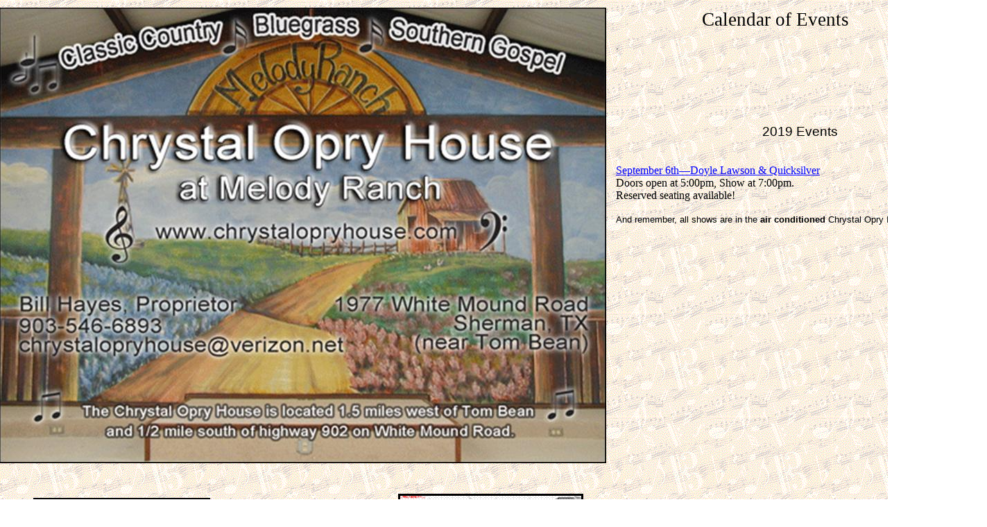

--- FILE ---
content_type: text/html
request_url: http://chrystalopryhouse.com/
body_size: 39801
content:
<html xmlns:v="urn:schemas-microsoft-com:vml"
xmlns:o="urn:schemas-microsoft-com:office:office"
xmlns:dt="uuid:C2F41010-65B3-11d1-A29F-00AA00C14882"
xmlns="http://www.w3.org/TR/REC-html40">

<head>
<meta http-equiv=Content-Type content="text/html; charset=windows-1252">
<link rel=File-List href="index_files/filelist.xml">
<!--[if !mso]>
<style>
v\:* {behavior:url(#default#VML);}
o\:* {behavior:url(#default#VML);}
b\:* {behavior:url(#default#VML);}
.shape {behavior:url(#default#VML);}
</style>
<![endif]-->
<meta name="description"
content="Chrystal Opry House at Melody Ranch  Sherman Tx near Tom Bean">
<meta name="keywords"
content="Classic Country Bluegrass Southern Country Bill Hayes Music ">
<title>Chrystal Opry House at Melody Ranch</title>

<bgsound src="index_files/sound266.mid" loop=1>

<style>
<!--
 /* Font Definitions */
@font-face
	{font-family:"Times New Roman";
	panose-1:2 2 6 3 5 4 5 2 3 4;}
@font-face
	{font-family:Georgia;
	panose-1:2 4 5 2 5 4 5 2 3 3;}
@font-face
	{font-family:Arial;
	panose-1:2 11 6 4 2 2 2 2 2 4;}
@font-face
	{font-family:Impact;
	panose-1:2 11 8 6 3 9 2 5 2 4;}
@font-face
	{font-family:"Comic Sans MS";
	panose-1:3 15 7 2 3 3 2 2 2 4;}
 /* Style Definitions */
p.MsoNormal, li.MsoNormal, div.MsoNormal
	{margin-right:0pt;
	text-indent:0pt;
	margin-top:0pt;
	margin-bottom:0pt;
	text-align:left;
	font-family:"Times New Roman";
	font-size:10.0pt;
	color:black;}
ol
	{margin-top:0in;
	margin-bottom:0in;
	margin-left:-2197in;}
ul
	{margin-top:0in;
	margin-bottom:0in;
	margin-left:-2197in;}
@page
	{size:8.0302in 11.0in;}
-->
</style>
<!--[if gte mso 9]><xml>
 <o:shapedefaults v:ext="edit" spidmax="3075" fill="f" fillcolor="white [7]"
  strokecolor="black [0]">
  <v:fill color="white [7]" color2="white [7]" on="f"/>
  <v:stroke color="black [0]" color2="white [7]" weight="2pt">
   <o:left v:ext="view" color="black [0]" color2="white [7]"/>
   <o:top v:ext="view" color="black [0]" color2="white [7]"/>
   <o:right v:ext="view" color="black [0]" color2="white [7]"/>
   <o:bottom v:ext="view" color="black [0]" color2="white [7]"/>
   <o:column v:ext="view" color="black [0]" color2="white [7]"/>
  </v:stroke>
  <v:shadow color="#ccc [4]"/>
  <o:extrusion v:ext="view" backdepth="0" viewpoint="0,0" viewpointorigin="0,0"/>
  <v:textbox inset="2.88pt,2.88pt,2.88pt,2.88pt"/>
 </o:shapedefaults><o:shapelayout v:ext="edit">
  <o:idmap v:ext="edit" data="1"/>
 </o:shapelayout></xml><![endif]-->
</head>

<body link=blue vlink="#660099" bgcolor=white
background="index_files/image640.gif" style='margin:0'>
<!--[if gte mso 9]><xml>
 <v:background id="_x0000_s3073" o:bwmode="white" fillcolor="white [7]">
  <v:fill src="index_files/image640.gif" o:title="WB00673L" color2="black [0]"
   type="tile"/>
 </v:background></xml><![endif]-->

<div style='position:absolute;width:6.-2040in;height:12.0459in'>
<!--[if gte vml 1]><v:rect id="_x0000_s1033" style='position:absolute;left:0;
 top:6pt;width:436.34pt;height:327.25pt;z-index:3;mso-wrap-distance-left:2.88pt;
 mso-wrap-distance-top:2.88pt;mso-wrap-distance-right:2.88pt;
 mso-wrap-distance-bottom:2.88pt' o:preferrelative="t" filled="f" fillcolor="white [7]"
 strokecolor="black [0]" o:cliptowrap="t">
 <v:fill color2="white [7]"/>
 <v:stroke color2="white [7]">
  <o:left v:ext="view" color="black [0]" color2="white [7]"/>
  <o:top v:ext="view" color="black [0]" color2="white [7]"/>
  <o:right v:ext="view" color="black [0]" color2="white [7]"/>
  <o:bottom v:ext="view" color="black [0]" color2="white [7]"/>
  <o:column v:ext="view" color="black [0]" color2="white [7]"/>
 </v:stroke>
 <v:imagedata src="index_files/image363.gif" o:title="new-mural"/>
 <v:shadow color="#ccc [4]"/>
 <v:path o:extrusionok="f" insetpenok="f"/>
 <o:lock v:ext="edit" aspectratio="t"/>
</v:rect><![endif]--><![if !vml]><span style='position:absolute;z-index:3;
left:-1px;top:11px;width:875px;height:657px'><img width=875 height=657
src="index_files/image3631.jpg" v:shapes="_x0000_s1033"></span><![endif]><!--[if gte vml 1]><v:shapetype
 id="_x0000_t202" coordsize="21600,21600" o:spt="202" path="m,l,21600r21600,l21600,xe">
 <v:stroke joinstyle="miter"/>
 <v:path gradientshapeok="t" o:connecttype="rect"/>
</v:shapetype><v:shape id="_x0000_s1038" type="#_x0000_t202" style='position:absolute;
 left:441.75pt;top:4.5pt;width:230.25pt;height:85.5pt;z-index:8;
 mso-wrap-distance-left:2.88pt;mso-wrap-distance-top:2.88pt;
 mso-wrap-distance-right:2.88pt;mso-wrap-distance-bottom:2.88pt' filled="f"
 fillcolor="white [7]" stroked="f" strokecolor="black [0]" strokeweight=".5pt"
 o:cliptowrap="t">
 <v:fill color2="white [7]"/>
 <v:stroke color2="white [7]">
  <o:left v:ext="view" color="black [0]" color2="white [7]"/>
  <o:top v:ext="view" color="black [0]" color2="white [7]"/>
  <o:right v:ext="view" color="black [0]" color2="white [7]"/>
  <o:bottom v:ext="view" color="black [0]" color2="white [7]"/>
  <o:column v:ext="view" color="black [0]" color2="white [7]"/>
 </v:stroke>
 <v:shadow color="#ccc [4]"/>
 <v:path insetpenok="f"/>
 <v:textbox style='mso-column-margin:5.76pt' inset="2.88pt,2.88pt,2.88pt,2.88pt"/>
</v:shape><![endif]--><![if !vml]><span style='position:absolute;z-index:8;
left:884px;top:9px;width:461px;height:171px'>

<table cellpadding=0 cellspacing=0>
 <tr>
  <td width=461 height=171 style='vertical-align:top'><![endif]>
  <div v:shape="_x0000_s1038" style='padding:2.88pt 2.88pt 2.88pt 2.88pt'
  class=shape>
  <p class=MsoNormal style='text-align:center;text-align:center'><span
  lang=en-US style='font-size:18.0pt;language:en-US'> </span><span lang=en-US
  style='font-size:20.0pt;font-family:Georgia;language:en-US'>Calendar of Events</span></p>
  <p class=MsoNormal><span lang=en-US style='font-family:Arial;language:en-US'>&nbsp;</span></p>
  <p class=MsoNormal><span lang=en-US style='font-family:Arial;language:en-US'>.</span></p>
  <p class=MsoNormal style='text-align:center;text-align:center'><span
  lang=en-US style='font-size:12.0pt;font-family:Arial;color:black;font-weight:
  bold;language:en-US'>&nbsp;</span></p>
  <p class=MsoNormal style='text-align:center;text-align:center'><span
  lang=en-US style='font-size:12.0pt;font-family:Arial;color:black;font-weight:
  bold;language:en-US'>&nbsp;</span></p>
  <p class=MsoNormal style='text-align:center;text-align:center'><span
  lang=en-US style='font-size:12.0pt;font-family:Arial;color:black;font-weight:
  bold;language:en-US'>&nbsp;</span></p>
  <p class=MsoNormal style='text-align:center;text-align:center'><span
  lang=en-US style='font-size:12.0pt;font-family:Arial;color:black;font-weight:
  bold;language:en-US'>&nbsp;</span></p>
  <p class=MsoNormal style='text-align:center;text-align:center'><span
  lang=en-US style='font-size:12.0pt;font-family:Arial;color:black;font-weight:
  bold;language:en-US'>&nbsp;</span></p>
  <p class=MsoNormal style='text-align:center;text-align:center'><span
  lang=en-US style='font-size:12.0pt;font-family:Arial;color:black;font-weight:
  bold;language:en-US'>&nbsp;</span></p>
  <p class=MsoNormal><span lang=en-US style='font-size:12.0pt;font-family:Arial;
  color:black;font-weight:bold;language:en-US'>&nbsp;</span></p>
  <p class=MsoNormal><span lang=en-US style='font-size:12.0pt;font-family:Arial;
  color:black;font-weight:bold;language:en-US'>&nbsp;</span></p>
  <p class=MsoNormal><span lang=en-US style='font-size:12.0pt;font-family:Arial;
  color:black;font-weight:bold;language:en-US'>&nbsp;</span></p>
  <p class=MsoNormal><span lang=en-US style='font-size:12.0pt;font-family:Arial;
  color:black;font-weight:bold;language:en-US'>&nbsp;</span></p>
  <p class=MsoNormal><span lang=en-US style='font-size:11.0pt;font-family:Arial;
  language:en-US'>&nbsp;</span></p>
  <p class=MsoNormal><span lang=en-US style='font-size:11.0pt;font-family:Arial;
  language:en-US'>&nbsp;</span></p>
  <p class=MsoNormal><span lang=en-US style='font-size:11.0pt;font-family:Arial;
  language:en-US'>&nbsp;</span></p>
  <p class=MsoNormal><span lang=en-US style='font-size:11.0pt;font-family:Arial;
  language:en-US'>&nbsp;</span></p>
  <p class=MsoNormal><span lang=en-US style='font-size:11.0pt;font-family:Arial;
  language:en-US'>&nbsp;</span></p>
  <p class=MsoNormal><span lang=en-US style='font-size:11.0pt;font-family:Arial;
  language:en-US'>&nbsp;</span></p>
  <p class=MsoNormal><span lang=en-US style='font-size:9.0pt;color:black;
  language:en-US'>&nbsp;</span></p>
  <p class=MsoNormal><span lang=en-US style='font-size:12.0pt;language:en-US'>&nbsp;</span></p>
  </div>
  <![if !vml]></td>
 </tr>
</table>

</span><![endif]><!--[if gte vml 1]><v:rect id="_x0000_s1039"
 href="http://www.mapquest.com/maps/map.adp?searchtype=address&amp;country=US&amp;addtohistory=&amp;searchtab=home&amp;address=1977+White+Mound+Rd&amp;city=Sherman&amp;state=tx&amp;zipcode=75090"
 style='position:absolute;left:4in;top:356.75pt;width:132pt;height:100.46pt;
 z-index:9;mso-wrap-distance-left:2.88pt;mso-wrap-distance-top:2.88pt;
 mso-wrap-distance-right:2.88pt;mso-wrap-distance-bottom:2.88pt'
 o:preferrelative="t" filled="f" fillcolor="white [7]" strokecolor="black [0]"
 strokeweight="1.5pt" o:cliptowrap="t">
 <v:fill color2="white [7]"/>
 <v:stroke color2="white [7]">
  <o:left v:ext="view" color="black [0]" color2="white [7]"/>
  <o:top v:ext="view" color="black [0]" color2="white [7]"/>
  <o:right v:ext="view" color="black [0]" color2="white [7]"/>
  <o:bottom v:ext="view" color="black [0]" color2="white [7]"/>
  <o:column v:ext="view" color="black [0]" color2="white [7]"/>
 </v:stroke>
 <v:imagedata src="index_files/image351.png" o:title="map"/>
 <v:shadow color="#ccc [4]"/>
 <v:path o:extrusionok="f" insetpenok="f"/>
 <o:lock v:ext="edit" aspectratio="t"/>
</v:rect><![endif]--><![if !vml]><span style='position:absolute;z-index:9;
left:574px;top:712px;width:268px;height:204px'><a
href="http://www.mapquest.com/maps/map.adp?searchtype=address&amp;country=US&amp;addtohistory=&amp;searchtab=home&amp;address=1977+White+Mound+Rd&amp;city=Sherman&amp;state=tx&amp;zipcode=75090"><img
border=0 width=268 height=204 src="index_files/image3511.gif" v:shapes="_x0000_s1039"></a></span><![endif]><!--[if gte vml 1]><v:shape
 id="_x0000_s1040" type="#_x0000_t202" style='position:absolute;left:441.75pt;
 top:87.5pt;width:269.25pt;height:819pt;z-index:10;mso-wrap-distance-left:2.88pt;
 mso-wrap-distance-top:2.88pt;mso-wrap-distance-right:2.88pt;
 mso-wrap-distance-bottom:2.88pt' filled="f" fillcolor="white [7]" stroked="f"
 strokecolor="black [0]" o:cliptowrap="t">
 <v:fill color2="white [7]"/>
 <v:stroke color2="white [7]">
  <o:left v:ext="view" color="black [0]" color2="white [7]"/>
  <o:top v:ext="view" color="black [0]" color2="white [7]"/>
  <o:right v:ext="view" color="black [0]" color2="white [7]"/>
  <o:bottom v:ext="view" color="black [0]" color2="white [7]"/>
  <o:column v:ext="view" color="black [0]" color2="white [7]"/>
 </v:stroke>
 <v:shadow color="#ccc [4]"/>
 <v:path insetpenok="f"/>
 <v:textbox style='mso-column-margin:5.76pt' inset="2.88pt,2.88pt,2.88pt,2.88pt"/>
</v:shape><![endif]--><![if !vml]><span style='position:absolute;z-index:10;
left:884px;top:175px;width:539px;height:1638px'>

<table cellpadding=0 cellspacing=0>
 <tr>
  <td width=539 height=1638 style='vertical-align:top'><![endif]>
  <div v:shape="_x0000_s1040" style='padding:2.88pt 2.88pt 2.88pt 2.88pt'
  class=shape>
  <p class=MsoNormal style='text-align:center;text-align:center'><span
  lang=en-US style='font-size:14.0pt;font-family:Arial;color:black;language:
  en-US'><span dir=ltr></span>2019 Events</span></p>
  <p class=MsoNormal><span lang=en-US style='font-size:12.0pt;language:en-US'>&nbsp;</span></p>
  <p class=MsoNormal><span lang=en-US style='font-size:12.0pt;language:en-US'>&nbsp;</span></p>
  <p class=MsoNormal><a href=DoyleLawson2019.jpg><span lang=en-US
  style='font-size:12.0pt;text-decoration:underline;language:en-US'>September 6th—Doyle Lawson &amp; Quicksilver</span></a></p>
  <p class=MsoNormal><span lang=en-US style='font-size:12.0pt;language:en-US'>Doors open at 5:00pm, Show at 7:00pm.</span></p>
  <p class=MsoNormal><span lang=en-US style='font-size:12.0pt;language:en-US'>Reserved seating available!</span></p>
  <p class=MsoNormal><span lang=en-US style='font-size:12.0pt;language:en-US'>&nbsp;</span></p>
  <p class=MsoNormal><span lang=en-US style='font-family:Arial;language:en-US'>And remember, all shows are in the </span><span
  lang=en-US style='font-family:Arial;font-weight:bold;language:en-US'>air conditioned </span><span
  lang=en-US style='font-family:Arial;language:en-US'>Chrystal Opry House!  </span></p>
  <p class=MsoNormal><span lang=en-US style='language:en-US'>&nbsp;</span></p>
  </div>
  <![if !vml]></td>
 </tr>
</table>

</span><![endif]><!--[if gte vml 1]><v:shape id="_x0000_s1043" type="#_x0000_t202"
 style='position:absolute;left:0;top:405pt;width:210pt;height:834pt;z-index:13;
 mso-wrap-distance-left:2.88pt;mso-wrap-distance-top:2.88pt;
 mso-wrap-distance-right:2.88pt;mso-wrap-distance-bottom:2.88pt' filled="f"
 fillcolor="white [7]" stroked="f" strokecolor="black [0]" o:cliptowrap="t">
 <v:fill color2="white [7]"/>
 <v:stroke color2="white [7]">
  <o:left v:ext="view" color="black [0]" color2="white [7]"/>
  <o:top v:ext="view" color="black [0]" color2="white [7]"/>
  <o:right v:ext="view" color="black [0]" color2="white [7]"/>
  <o:bottom v:ext="view" color="black [0]" color2="white [7]"/>
  <o:column v:ext="view" color="black [0]" color2="white [7]"/>
 </v:stroke>
 <v:shadow color="#ccc [4]"/>
 <v:path insetpenok="f"/>
 <v:textbox style='mso-column-margin:2mm' inset="2.88pt,2.88pt,2.88pt,2.88pt"/>
</v:shape><![endif]--><![if !vml]><span style='position:absolute;z-index:13;
left:0px;top:810px;width:420px;height:1668px'>

<table cellpadding=0 cellspacing=0>
 <tr>
  <td width=420 height=1668 style='vertical-align:top'><![endif]>
  <div v:shape="_x0000_s1043" style='padding:2.88pt 2.88pt 2.88pt 2.88pt'
  class=shape>
  <p class=MsoNormal style='text-align:center;text-align:center'><span
  lang=en-US style='font-size:18.0pt;font-family:Impact;language:en-US'>Please visit our </span></p>
  <p class=MsoNormal style='text-align:center;text-align:center'><span
  lang=en-US style='font-size:18.0pt;font-family:Impact;language:en-US'>Festival Sponsors!</span></p>
  <p class=MsoNormal style='text-align:center;line-height:75%;text-align:center'><span
  lang=en-US style='language:en-US'>&nbsp;</span></p>
  <p class=MsoNormal style='text-align:center;line-height:75%;text-align:center'><a
  href="http://www.texomaland.com"><span lang=en-US style='text-decoration:
  underline;language:en-US'>Texomaland.com</span></a></p>
  <p class=MsoNormal style='text-align:center;line-height:75%;text-align:center'><span
  lang=en-US style='language:en-US'>&nbsp;</span></p>
  <p class=MsoNormal style='text-align:center;line-height:75%;text-align:center'><a
  href="http://www.fnbtb.com/"><span lang=en-US style='text-decoration:underline;
  language:en-US'>First National Bank - Tom Bean</span></a></p>
  <p class=MsoNormal style='text-align:center;line-height:75%;text-align:center'><span
  lang=en-US style='language:en-US'>&nbsp;</span></p>
  <p class=MsoNormal style='text-align:center;line-height:75%;text-align:center'><a
  href="http://www.texasstarbank.com/"><span lang=en-US style='text-decoration:
  underline;language:en-US'>Texas Star Bank - Tom Bean</span></a><span
  lang=en-US style='language:en-US'> </span></p>
  <p class=MsoNormal style='text-align:center;line-height:75%;text-align:center'><span
  lang=en-US style='font-family:Arial;language:en-US'>&nbsp;</span></p>
  <p class=MsoNormal style='text-align:center;line-height:75%;text-align:center'><span
  lang=en-US style='font-family:Arial;language:en-US'>Hatfield and Son Insurance</span></p>
  <p class=MsoNormal style='text-align:center;line-height:75%;text-align:center'><span
  lang=en-US style='font-size:12.0pt;line-height:75%;language:en-US'>&nbsp;</span></p>
  <p class=MsoNormal style='text-align:center;line-height:75%;text-align:center'><span
  lang=en-US style='font-family:Arial;language:en-US'>National Trailer Repair </span></p>
  <p class=MsoNormal style='text-align:center;line-height:75%;text-align:center'><span
  lang=en-US style='font-size:12.0pt;line-height:75%;language:en-US'>&nbsp;</span></p>
  <p class=MsoNormal style='text-align:center;line-height:75%;text-align:center'><span
  lang=en-US style='font-family:Arial;language:en-US'>Business Benefit Specialist Al Jones</span></p>
  <p class=MsoNormal style='text-align:center;line-height:75%;text-align:center'><span
  lang=en-US style='font-family:Arial;language:en-US'>&nbsp;</span></p>
  <p class=MsoNormal style='text-align:center;line-height:75%;text-align:center'><span
  lang=en-US style='font-family:Arial;color:black;language:en-US'>American Bank</span><span
  lang=en-US style='font-size:12.0pt;line-height:75%;color:black;language:en-US'> </span></p>
  <p class=MsoNormal style='text-align:center;line-height:75%;text-align:center'><span
  lang=en-US style='font-family:Arial;language:en-US'>&nbsp;</span></p>
  <p class=MsoNormal style='text-align:center;line-height:75%;text-align:center'><a
  href="http://www.bandnmusic.com"><span lang=en-US style='font-size:11.0pt;
  line-height:75%;font-family:Arial;text-decoration:underline;language:en-US'>B&amp;N Music Store</span></a></p>
  <p class=MsoNormal style='text-align:center;line-height:75%;text-align:center'><span
  lang=en-US style='font-size:11.0pt;line-height:75%;font-family:Arial;
  language:en-US'>&nbsp;</span></p>
  <p class=MsoNormal style='text-align:center;line-height:75%;text-align:center'><a
  href="http://www.bluegrassdog.com"><span lang=en-US style='font-size:11.0pt;
  line-height:75%;font-family:Arial;text-decoration:underline;language:en-US'>www.bluegrassdog.com</span></a><span
  lang=en-US style='font-size:11.0pt;line-height:75%;font-family:Arial;
  language:en-US'> </span></p>
  <p class=MsoNormal style='text-align:center;line-height:75%;text-align:center'><span
  lang=en-US style='font-size:11.0pt;line-height:75%;font-family:Arial;
  language:en-US'>&nbsp;</span></p>
  <p class=MsoNormal style='text-align:center;line-height:75%;text-align:center'><a
  href="http://www.celticchrystal.com"><span lang=en-US style='font-size:11.0pt;
  line-height:75%;font-family:Arial;text-decoration:underline;language:en-US'>Celtic Chrystal</span></a></p>
  <p class=MsoNormal style='text-align:center;line-height:75%;text-align:center'><span
  lang=en-US style='font-size:11.0pt;line-height:75%;font-family:Arial;
  color:#660099;language:en-US'>&nbsp;</span></p>
  <p class=MsoNormal style='text-align:center;line-height:75%;text-align:center'><a
  href="http://www.dickersonproductions.com"><span lang=en-US style='font-size:
  11.0pt;line-height:75%;font-family:Arial;text-decoration:underline;
  language:en-US'>Dickerson Productions</span></a></p>
  <p class=MsoNormal style='text-align:center;line-height:75%;text-align:center'><span
  lang=en-US style='font-size:11.0pt;line-height:75%;font-family:Arial;
  color:#660099;language:en-US'>&nbsp;</span></p>
  <p class=MsoNormal style='text-align:center;line-height:75%;text-align:center'><a
  href="http://www.sceneintown.com/"><span lang=en-US style='font-size:11.0pt;
  line-height:75%;font-family:Arial;text-decoration:underline;language:en-US'>www.SceneInTown.com</span></a></p>
  <p class=MsoNormal style='text-align:center;line-height:75%;text-align:center'><span
  lang=en-US style='font-size:11.0pt;line-height:75%;font-family:Arial;
  text-decoration:underline;language:en-US'>&nbsp;</span></p>
  <p class=MsoNormal style='text-align:center;line-height:75%;text-align:center'><a
  href="http://www.texomaenterprise.net/"><span lang=en-US style='font-size:
  11.0pt;line-height:75%;font-family:Arial;text-decoration:underline;
  language:en-US'>www.texomaenterprise.net</span></a><span lang=en-US
  style='font-size:11.0pt;line-height:75%;font-family:Arial;text-decoration:
  underline;language:en-US'> </span></p>
  <p class=MsoNormal style='text-align:center;line-height:75%;text-align:center'><span
  lang=en-US style='font-size:11.0pt;line-height:75%;font-family:Arial;
  text-decoration:underline;language:en-US'>&nbsp;</span></p>
  <p class=MsoNormal style='text-align:center;line-height:75%;text-align:center'><a
  href="http://www.whitewright.org/"><span lang=en-US style='font-size:11.0pt;
  line-height:75%;font-family:Arial;text-decoration:underline;language:en-US'>www.whitewright.org</span></a><span
  lang=en-US style='font-size:11.0pt;line-height:75%;font-family:Arial;
  text-decoration:underline;language:en-US'> </span></p>
  <p class=MsoNormal style='text-align:center;line-height:75%;text-align:center'><span
  lang=en-US style='font-size:11.0pt;line-height:75%;font-family:Arial;
  text-decoration:underline;language:en-US'>&nbsp;</span></p>
  <p class=MsoNormal style='text-align:center;line-height:75%;text-align:center'><a
  href="http://www.facebook.com/chrystalopryhouse"><span lang=en-US
  style='font-size:11.0pt;line-height:75%;font-family:Arial;text-decoration:
  underline;language:en-US'>www.facebook.com/chrystalopryhouse</span></a><span
  lang=en-US style='font-size:11.0pt;line-height:75%;font-family:Arial;
  text-decoration:underline;language:en-US'>.</span></p>
  <p class=MsoNormal style='text-align:center;line-height:75%;text-align:center'><span
  lang=en-US style='font-size:11.0pt;line-height:75%;font-family:Arial;
  text-decoration:underline;language:en-US'>&nbsp;</span></p>
  <p class=MsoNormal style='text-align:center;line-height:75%;text-align:center'><a
  href="http://www.bonham-tx.com"><span lang=en-US style='font-size:11.0pt;
  line-height:75%;font-family:Arial;text-decoration:underline;language:en-US'>www.bonham-tx.com</span></a><span
  lang=en-US style='font-size:11.0pt;line-height:75%;font-family:Arial;
  language:en-US'> </span></p>
  <p class=MsoNormal style='text-align:center;line-height:75%;text-align:center'><span
  lang=en-US style='font-size:11.0pt;line-height:75%;font-family:Arial;
  language:en-US'>&nbsp;</span></p>
  <p class=MsoNormal style='text-align:center;line-height:75%;text-align:center'><a
  href="http://www.ntxe-news.com"><span lang=en-US style='font-size:11.0pt;
  line-height:75%;font-family:Arial;text-decoration:underline;language:en-US'>www.ntxe-news.com</span></a><span
  lang=en-US style='font-size:11.0pt;line-height:75%;font-family:Arial;
  language:en-US'> </span></p>
  <p class=MsoNormal style='text-align:center;line-height:75%;text-align:center'><span
  lang=en-US style='font-size:11.0pt;line-height:75%;font-family:Arial;
  language:en-US'>&nbsp;</span></p>
  <p class=MsoNormal style='text-align:center;line-height:75%;text-align:center'><a
  href="http://www.melodyranchbluegrassfestival.com"><span lang=en-US
  style='font-size:11.0pt;line-height:75%;font-family:Arial;text-decoration:
  underline;language:en-US'>www.melodyranchbluegrassfestival.com</span></a></p>
  <p class=MsoNormal style='text-align:center;line-height:75%;text-align:center'><span
  lang=en-US style='font-size:11.0pt;line-height:75%;font-family:Arial;
  language:en-US'>&nbsp;</span></p>
  <p class=MsoNormal style='text-align:center;line-height:75%;text-align:center'><a
  href="http://www.tombean.net"><span lang=en-US style='font-size:11.0pt;
  line-height:75%;font-family:Arial;text-decoration:underline;language:en-US'>www.tombean.net</span></a></p>
  <p class=MsoNormal style='text-align:center;line-height:75%;text-align:center'><span
  lang=en-US style='font-size:11.0pt;line-height:75%;font-family:Arial;
  language:en-US'>&nbsp;</span></p>
  <p class=MsoNormal style='text-align:center;line-height:75%;text-align:center'><a
  href="http://www.texomaconnect.com"><span lang=en-US style='font-size:11.0pt;
  line-height:75%;font-family:Arial;text-decoration:underline;language:en-US'>www.texomaconnect.com</span></a></p>
  <p class=MsoNormal style='line-height:75%'><span lang=en-US style='font-size:
  11.0pt;line-height:75%;font-family:Arial;color:black;language:en-US'>&nbsp;</span></p>
  <p class=MsoNormal style='text-align:center;line-height:50%;text-align:center'><span
  lang=en-US style='font-size:12.0pt;line-height:50%;font-family:"Comic Sans MS";
  color:#660099;language:en-US'>&nbsp;</span></p>
  <p class=MsoNormal style='text-align:center;line-height:50%;text-align:center'><span
  lang=en-US style='font-family:Arial;language:en-US'>&nbsp;</span></p>
  <p class=MsoNormal style='text-align:center;line-height:50%;text-align:center'><span
  lang=en-US style='language:en-US'>&nbsp;</span></p>
  <p class=MsoNormal style='text-align:center;line-height:50%;text-align:center'><span
  lang=en-US style='language:en-US'>&nbsp;</span></p>
  <p class=MsoNormal style='text-align:center;line-height:50%;text-align:center'><span
  lang=en-US style='language:en-US'>&nbsp;</span></p>
  <p class=MsoNormal style='text-align:center;line-height:50%;text-align:center'><span
  lang=en-US style='language:en-US'>&nbsp;</span></p>
  </div>
  <![if !vml]></td>
 </tr>
</table>

</span><![endif]><!--[if gte vml 1]><v:shape id="_x0000_s1044" type="#_x0000_t202"
 style='position:absolute;left:290.57pt;top:367.55pt;width:126pt;height:90pt;
 z-index:14;mso-wrap-distance-left:2.88pt;mso-wrap-distance-top:2.88pt;
 mso-wrap-distance-right:2.88pt;mso-wrap-distance-bottom:2.88pt' filled="f"
 fillcolor="white [7]" stroked="f" strokecolor="black [0]" o:cliptowrap="t">
 <v:fill color2="white [7]"/>
 <v:stroke color2="white [7]">
  <o:left v:ext="view" color="black [0]" color2="white [7]"/>
  <o:top v:ext="view" color="black [0]" color2="white [7]"/>
  <o:right v:ext="view" color="black [0]" color2="white [7]"/>
  <o:bottom v:ext="view" color="black [0]" color2="white [7]"/>
  <o:column v:ext="view" color="black [0]" color2="white [7]"/>
 </v:stroke>
 <v:shadow color="#ccc [4]"/>
 <v:path insetpenok="f"/>
 <v:textbox style='mso-column-margin:2mm' inset="2.88pt,2.88pt,2.88pt,2.88pt"/>
</v:shape><![endif]--><![if !vml]><span style='position:absolute;z-index:14;
left:581px;top:735px;width:252px;height:180px'>

<table cellpadding=0 cellspacing=0>
 <tr>
  <td width=252 height=180 style='vertical-align:top'><![endif]>
  <div v:shape="_x0000_s1044" style='padding:2.88pt 2.88pt 2.88pt 2.88pt'
  class=shape>
  <p class=MsoNormal style='text-align:center;text-align:center'><a
  href="http://www.mapquest.com/maps/map.adp?searchtype=address&amp;country=US&amp;addtohistory=&amp;searchtab=home&amp;address=1977+White+Mound+Rd&amp;city=Sherman&amp;state=tx&amp;zipcode=75090"><span
  lang=en-US style='font-size:16.0pt;text-decoration:underline;language:en-US'>Click here for a map to the Chrystal Opry House</span></a></p>
  </div>
  <![if !vml]></td>
 </tr>
</table>

</span><![endif]><!--[if gte vml 1]><v:shape id="_x0000_s1045" type="#_x0000_t202"
 style='position:absolute;left:24.75pt;top:5in;width:126pt;height:30pt;
 z-index:15;mso-wrap-distance-left:2.88pt;mso-wrap-distance-top:2.88pt;
 mso-wrap-distance-right:2.88pt;mso-wrap-distance-bottom:2.88pt' fillcolor="#c03"
 strokecolor="black [0]" strokeweight="1.5pt" o:cliptowrap="t">
 <v:fill opacity=".75" color2="white [7]"/>
 <v:stroke color2="white [7]">
  <o:left v:ext="view" color="black [0]" color2="white [7]"/>
  <o:top v:ext="view" color="black [0]" color2="white [7]"/>
  <o:right v:ext="view" color="black [0]" color2="white [7]"/>
  <o:bottom v:ext="view" color="black [0]" color2="white [7]"/>
  <o:column v:ext="view" color="black [0]" color2="white [7]"/>
 </v:stroke>
 <v:shadow color="#ccc [4]"/>
 <v:path insetpenok="f"/>
 <v:textbox style='mso-column-margin:2mm' inset="2.88pt,2.88pt,2.88pt,2.88pt">
  <div dir=ltr>
  <p class=MsoNormal style='text-align:center;text-align:center'><a
  href="mailto:chrystalopryhouse@verizon.net"><span lang=en-US
  style='font-size:20.0pt;text-decoration:underline;font-weight:bold;
  language:en-US'>Contact Us</span></a></p>
  </div>
 </v:textbox>
</v:shape><![endif]--><![if !vml]><span style='position:absolute;z-index:15;
left:48px;top:718px;width:255px;height:64px'><img width=255 height=64
src="index_files/image361.gif" alt="Text Box: Contact Us&#13;" v:shapes="_x0000_s1045"></span><![endif]><!--[if gte vml 1]><v:shape
 id="_x0000_s1046" type="#_x0000_t202" style='position:absolute;left:204pt;
 top:462pt;width:252.75pt;height:120pt;z-index:16;mso-wrap-distance-left:2.88pt;
 mso-wrap-distance-top:2.88pt;mso-wrap-distance-right:2.88pt;
 mso-wrap-distance-bottom:2.88pt' filled="f" fillcolor="white [7]" stroked="f"
 strokecolor="black [0]" o:cliptowrap="t">
 <v:fill color2="white [7]"/>
 <v:stroke color2="white [7]">
  <o:left v:ext="view" color="black [0]" color2="white [7]"/>
  <o:top v:ext="view" color="black [0]" color2="white [7]"/>
  <o:right v:ext="view" color="black [0]" color2="white [7]"/>
  <o:bottom v:ext="view" color="black [0]" color2="white [7]"/>
  <o:column v:ext="view" color="black [0]" color2="white [7]"/>
 </v:stroke>
 <v:shadow color="#ccc [4]"/>
 <v:path insetpenok="f"/>
 <v:textbox style='mso-column-margin:2mm' inset="2.88pt,2.88pt,2.88pt,2.88pt"/>
</v:shape><![endif]--><![if !vml]><span style='position:absolute;z-index:16;
left:408px;top:924px;width:506px;height:240px'>

<table cellpadding=0 cellspacing=0>
 <tr>
  <td width=506 height=240 style='vertical-align:top'><![endif]>
  <div v:shape="_x0000_s1046" style='padding:2.88pt 2.88pt 2.88pt 2.88pt'
  class=shape>
  <p class=MsoNormal style='text-align:center;text-align:center'><span
  lang=en-US style='font-size:18.0pt;font-family:Arial;color:black;language:
  en-US'>The Opry is available for parties, reunions, weddings, and dances! </span></p>
  <p class=MsoNormal style='text-align:center;text-align:center'><a
  href="mailto:chrystalopryhouse@verizon.net"><span lang=en-US
  style='font-size:20.0pt;text-decoration:underline;font-weight:bold;
  language:en-US'>Contact us</span></a><span lang=en-US style='font-size:20.0pt;
  font-weight:bold;language:en-US'> for more information!</span></p>
  </div>
  <![if !vml]></td>
 </tr>
</table>

</span><![endif]><!--[if gte vml 1]><v:group id="_x0000_s1047" style='position:absolute;
 left:226.5pt;top:591pt;width:256.78pt;height:623.46pt;z-index:17'
 coordorigin="110204250,111975900" coordsize="3261173,7917993">
 <v:rect id="_x0000_s1048" style='position:absolute;left:111747300;top:117805200;
  width:1718123;height:1288593;mso-wrap-distance-left:2.88pt;
  mso-wrap-distance-top:2.88pt;mso-wrap-distance-right:2.88pt;
  mso-wrap-distance-bottom:2.88pt' o:preferrelative="t" filled="f" fillcolor="white [7]"
  strokecolor="black [0]" o:cliptowrap="t">
  <v:fill color2="white [7]"/>
  <v:stroke color2="white [7]">
   <o:left v:ext="view" color="black [0]" color2="white [7]"/>
   <o:top v:ext="view" color="black [0]" color2="white [7]"/>
   <o:right v:ext="view" color="black [0]" color2="white [7]"/>
   <o:bottom v:ext="view" color="black [0]" color2="white [7]"/>
   <o:column v:ext="view" color="black [0]" color2="white [7]"/>
  </v:stroke>
  <v:imagedata src="index_files/image333.jpg" o:title="100_3418"/>
  <v:shadow color="#ccc [4]"/>
  <v:path o:extrusionok="f" insetpenok="f"/>
  <o:lock v:ext="edit" aspectratio="t"/>
 </v:rect><v:rect id="_x0000_s1049" style='position:absolute;left:111728250;
  top:116004975;width:1718123;height:1288593;mso-wrap-distance-left:2.88pt;
  mso-wrap-distance-top:2.88pt;mso-wrap-distance-right:2.88pt;
  mso-wrap-distance-bottom:2.88pt' o:preferrelative="t" filled="f" fillcolor="white [7]"
  strokecolor="black [0]" o:cliptowrap="t">
  <v:fill color2="white [7]"/>
  <v:stroke color2="white [7]">
   <o:left v:ext="view" color="black [0]" color2="white [7]"/>
   <o:top v:ext="view" color="black [0]" color2="white [7]"/>
   <o:right v:ext="view" color="black [0]" color2="white [7]"/>
   <o:bottom v:ext="view" color="black [0]" color2="white [7]"/>
   <o:column v:ext="view" color="black [0]" color2="white [7]"/>
  </v:stroke>
  <v:imagedata src="index_files/image331.jpg" o:title="100_3421"/>
  <v:shadow color="#ccc [4]"/>
  <v:path o:extrusionok="f" insetpenok="f"/>
  <o:lock v:ext="edit" aspectratio="t"/>
 </v:rect><v:rect id="_x0000_s1050" style='position:absolute;left:110204250;
  top:115217804;width:1718123;height:1288592;mso-wrap-distance-left:2.88pt;
  mso-wrap-distance-top:2.88pt;mso-wrap-distance-right:2.88pt;
  mso-wrap-distance-bottom:2.88pt' o:preferrelative="t" filled="f" fillcolor="white [7]"
  strokecolor="black [0]" o:cliptowrap="t">
  <v:fill color2="white [7]"/>
  <v:stroke color2="white [7]">
   <o:left v:ext="view" color="black [0]" color2="white [7]"/>
   <o:top v:ext="view" color="black [0]" color2="white [7]"/>
   <o:right v:ext="view" color="black [0]" color2="white [7]"/>
   <o:bottom v:ext="view" color="black [0]" color2="white [7]"/>
   <o:column v:ext="view" color="black [0]" color2="white [7]"/>
  </v:stroke>
  <v:imagedata src="index_files/image312.jpg" o:title="100_3404"/>
  <v:shadow color="#ccc [4]"/>
  <v:path o:extrusionok="f" insetpenok="f"/>
  <o:lock v:ext="edit" aspectratio="t"/>
 </v:rect><v:rect id="_x0000_s1051" style='position:absolute;left:110213775;
  top:116938425;width:1718123;height:1288593;mso-wrap-distance-left:2.88pt;
  mso-wrap-distance-top:2.88pt;mso-wrap-distance-right:2.88pt;
  mso-wrap-distance-bottom:2.88pt' o:preferrelative="t" filled="f" fillcolor="white [7]"
  strokecolor="black [0]" o:cliptowrap="t">
  <v:fill color2="white [7]"/>
  <v:stroke color2="white [7]">
   <o:left v:ext="view" color="black [0]" color2="white [7]"/>
   <o:top v:ext="view" color="black [0]" color2="white [7]"/>
   <o:right v:ext="view" color="black [0]" color2="white [7]"/>
   <o:bottom v:ext="view" color="black [0]" color2="white [7]"/>
   <o:column v:ext="view" color="black [0]" color2="white [7]"/>
  </v:stroke>
  <v:imagedata src="index_files/image318.jpg" o:title="100_3408"/>
  <v:shadow color="#ccc [4]"/>
  <v:path o:extrusionok="f" insetpenok="f"/>
  <o:lock v:ext="edit" aspectratio="t"/>
 </v:rect><v:rect id="_x0000_s1052" style='position:absolute;left:110232825;
  top:118605300;width:1718123;height:1288593;mso-wrap-distance-left:2.88pt;
  mso-wrap-distance-top:2.88pt;mso-wrap-distance-right:2.88pt;
  mso-wrap-distance-bottom:2.88pt' o:preferrelative="t" filled="f" fillcolor="white [7]"
  strokecolor="black [0]" o:cliptowrap="t">
  <v:fill color2="white [7]"/>
  <v:stroke color2="white [7]">
   <o:left v:ext="view" color="black [0]" color2="white [7]"/>
   <o:top v:ext="view" color="black [0]" color2="white [7]"/>
   <o:right v:ext="view" color="black [0]" color2="white [7]"/>
   <o:bottom v:ext="view" color="black [0]" color2="white [7]"/>
   <o:column v:ext="view" color="black [0]" color2="white [7]"/>
  </v:stroke>
  <v:imagedata src="index_files/image321.jpg" o:title="100_3402"/>
  <v:shadow color="#ccc [4]"/>
  <v:path o:extrusionok="f" insetpenok="f"/>
  <o:lock v:ext="edit" aspectratio="t"/>
 </v:rect><v:rect id="_x0000_s1053" style='position:absolute;left:111661575;
  top:114147600;width:1718124;height:1288593;mso-wrap-distance-left:2.88pt;
  mso-wrap-distance-top:2.88pt;mso-wrap-distance-right:2.88pt;
  mso-wrap-distance-bottom:2.88pt' o:preferrelative="t" filled="f" fillcolor="white [7]"
  strokecolor="black [0]" o:cliptowrap="t">
  <v:fill color2="white [7]"/>
  <v:stroke color2="white [7]">
   <o:left v:ext="view" color="black [0]" color2="white [7]" joinstyle="miter"/>
   <o:top v:ext="view" color="black [0]" color2="white [7]" joinstyle="miter"/>
   <o:right v:ext="view" color="black [0]" color2="white [7]" joinstyle="miter"/>
   <o:bottom v:ext="view" color="black [0]" color2="white [7]" joinstyle="miter"/>
   <o:column v:ext="view" color="black [0]" color2="white [7]"/>
  </v:stroke>
  <v:imagedata src="index_files/image335.jpg" o:title="100_3409" blacklevel="1311f"/>
  <v:shadow color="#ccc [4]"/>
  <v:path o:extrusionok="f" insetpenok="f"/>
  <o:lock v:ext="edit" aspectratio="t"/>
 </v:rect><v:rect id="_x0000_s1054" style='position:absolute;left:110213775;
  top:113509425;width:1718123;height:1288592;mso-wrap-distance-left:2.88pt;
  mso-wrap-distance-top:2.88pt;mso-wrap-distance-right:2.88pt;
  mso-wrap-distance-bottom:2.88pt' o:preferrelative="t" filled="f" fillcolor="white [7]"
  strokecolor="black [0]" o:cliptowrap="t">
  <v:fill color2="white [7]"/>
  <v:stroke color2="white [7]">
   <o:left v:ext="view" color="black [0]" color2="white [7]"/>
   <o:top v:ext="view" color="black [0]" color2="white [7]"/>
   <o:right v:ext="view" color="black [0]" color2="white [7]"/>
   <o:bottom v:ext="view" color="black [0]" color2="white [7]"/>
   <o:column v:ext="view" color="black [0]" color2="white [7]"/>
  </v:stroke>
  <v:imagedata src="index_files/image337.jpg" o:title="100_3407"/>
  <v:shadow color="#ccc [4]"/>
  <v:path o:extrusionok="f" insetpenok="f"/>
  <o:lock v:ext="edit" aspectratio="t"/>
 </v:rect><v:rect id="_x0000_s1055" style='position:absolute;left:110223300;
  top:111975900;width:1718124;height:1288593;mso-wrap-distance-left:2.88pt;
  mso-wrap-distance-top:2.88pt;mso-wrap-distance-right:2.88pt;
  mso-wrap-distance-bottom:2.88pt' o:preferrelative="t" filled="f" fillcolor="white [7]"
  strokecolor="black [0]" o:cliptowrap="t">
  <v:fill color2="white [7]"/>
  <v:stroke color2="white [7]">
   <o:left v:ext="view" color="black [0]" color2="white [7]"/>
   <o:top v:ext="view" color="black [0]" color2="white [7]"/>
   <o:right v:ext="view" color="black [0]" color2="white [7]"/>
   <o:bottom v:ext="view" color="black [0]" color2="white [7]"/>
   <o:column v:ext="view" color="black [0]" color2="white [7]"/>
  </v:stroke>
  <v:imagedata src="index_files/image325.jpg" o:title="100_3395"/>
  <v:shadow color="#ccc [4]"/>
  <v:path o:extrusionok="f" insetpenok="f"/>
  <o:lock v:ext="edit" aspectratio="t"/>
 </v:rect><v:rect id="_x0000_s1056" style='position:absolute;left:111633000;
  top:112509300;width:1718123;height:1288593;mso-wrap-distance-left:2.88pt;
  mso-wrap-distance-top:2.88pt;mso-wrap-distance-right:2.88pt;
  mso-wrap-distance-bottom:2.88pt' o:preferrelative="t" filled="f" fillcolor="white [7]"
  strokecolor="black [0]" o:cliptowrap="t">
  <v:fill color2="white [7]"/>
  <v:stroke color2="white [7]">
   <o:left v:ext="view" color="black [0]" color2="white [7]"/>
   <o:top v:ext="view" color="black [0]" color2="white [7]"/>
   <o:right v:ext="view" color="black [0]" color2="white [7]"/>
   <o:bottom v:ext="view" color="black [0]" color2="white [7]"/>
   <o:column v:ext="view" color="black [0]" color2="white [7]"/>
  </v:stroke>
  <v:imagedata src="index_files/image329.jpg" o:title="100_3392"/>
  <v:shadow color="#ccc [4]"/>
  <v:path o:extrusionok="f" insetpenok="f"/>
  <o:lock v:ext="edit" aspectratio="t"/>
 </v:rect></v:group><![endif]--><![if !vml]><span style='position:absolute;
z-index:17;left:452px;top:1181px;width:516px;height:1249px'><img width=516
height=1249 src="index_files/image332.gif" v:shapes="_x0000_s1047 _x0000_s1048 _x0000_s1049 _x0000_s1050 _x0000_s1051 _x0000_s1052 _x0000_s1053 _x0000_s1054 _x0000_s1055 _x0000_s1056"></span><![endif]>
</div>

</body>

</html>
